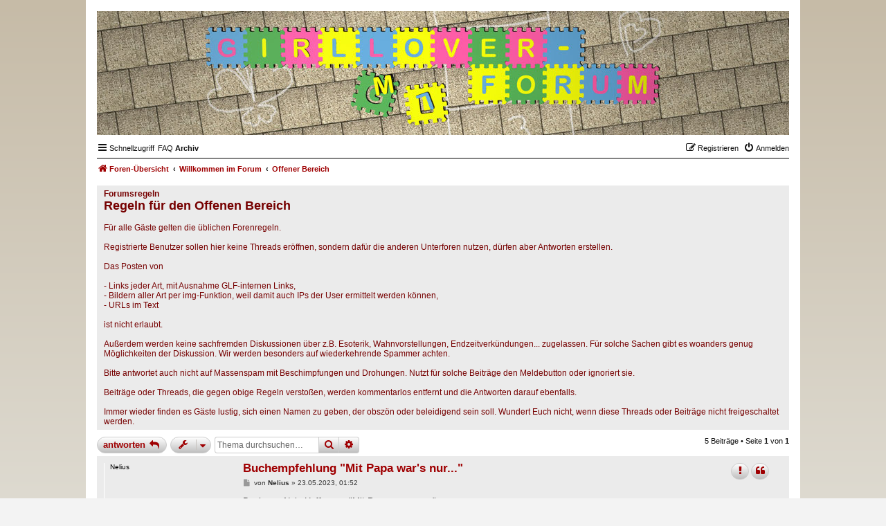

--- FILE ---
content_type: text/html; charset=UTF-8
request_url: https://girlloverforum.net/forum/viewtopic.php?f=22&p=397244&sid=dd61458afefb7bb3f3fc518ebe1f4d57
body_size: 7078
content:
<!DOCTYPE html>
<html dir="ltr" lang="de">
<head>
<meta charset="utf-8" />
<meta http-equiv="X-UA-Compatible" content="IE=edge">
<meta name="viewport" content="width=device-width, initial-scale=1" />

<title>Buchempfehlung &quot;Mit Papa war's nur...&quot; - GLF</title>


	<link rel="canonical" href="https://girlloverforum.net/forum/viewtopic.php?t=27274">

<!--
	phpBB style name: Nosebleed
	Based on style:   prosilver (this is the default phpBB3 style)
	Original author:  Tom Beddard ( http://www.subBlue.com/ )
	Modified by:	  Ian Bradley ( http://phpbbstyles.oo.gd/ )
-->

<link href="./assets/css/font-awesome.min.css?assets_version=62" rel="stylesheet">
<link href="./styles/nosebleed/theme/stylesheet.css?assets_version=62" rel="stylesheet">




<!--[if lte IE 9]>
	<link href="./styles/nosebleed/theme/tweaks.css?assets_version=62" rel="stylesheet">
<![endif]-->


<link href="./ext/phpbb/pages/styles/prosilver/theme/pages_common.css?assets_version=62" rel="stylesheet" media="screen">



</head>
<body id="phpbb" class="nojs notouch section-viewtopic ltr ">


<div id="wrap" class="wrap">
	<a id="top" class="top-anchor" accesskey="t"></a>
	<div id="page-header">
		<div class="headerbar" role="banner" title="Foren-Übersicht">
					<div class="inner">

			<div id="site-description" class="site-description">
				<a id="logo" class="logo" href="./index.php?sid=36ca3c34bfd672cdf7e013d34f9a664e" title="Foren-Übersicht"><span class="site_logo"></span></a>
				<h1>GLF</h1>
				<p>girlloverforum.net</p>
				<p class="skiplink"><a href="#start_here">Zum Inhalt</a></p>
			</div>

			

			</div>
					</div>
				<div class="navbar" role="navigation">
	<div class="inner">

	<ul id="nav-main" class="nav-main linklist" role="menubar">

		<li id="quick-links" class="quick-links dropdown-container responsive-menu" data-skip-responsive="true">
			<a href="#" class="dropdown-trigger">
				<i class="icon fa-bars fa-fw" aria-hidden="true"></i><span>Schnellzugriff</span>
			</a>
			<div class="dropdown">
				<div class="pointer"><div class="pointer-inner"></div></div>
				<ul class="dropdown-contents" role="menu">
					
											<li class="separator"></li>
																									<li>
								<a href="./search.php?search_id=unanswered&amp;sid=36ca3c34bfd672cdf7e013d34f9a664e" role="menuitem">
									<i class="icon fa-file-o fa-fw icon-gray" aria-hidden="true"></i><span>Unbeantwortete Themen</span>
								</a>
							</li>
							<li>
								<a href="./search.php?search_id=active_topics&amp;sid=36ca3c34bfd672cdf7e013d34f9a664e" role="menuitem">
									<i class="icon fa-file-o fa-fw icon-blue" aria-hidden="true"></i><span>Aktive Themen</span>
								</a>
							</li>
							<li class="separator"></li>
							<li>
								<a href="./search.php?sid=36ca3c34bfd672cdf7e013d34f9a664e" role="menuitem">
									<i class="icon fa-search fa-fw" aria-hidden="true"></i><span>Suche</span>
								</a>
							</li>
					
										<li class="separator"></li>

									</ul>
			</div>
		</li>

				<li data-skip-responsive="true">
			<a href="/forum/app.php/help/faq?sid=36ca3c34bfd672cdf7e013d34f9a664e" rel="help" title="Häufig gestellte Fragen" role="menuitem">
				<aria-hidden="true"></i><span>FAQ</span>
			</a>
		<a href="/archiv/archivportal/archiv.html" target="_blank" ><b>Archiv</b> </a>

		</li>
				

			<li class="rightside"  data-skip-responsive="true">
			<a href="./ucp.php?mode=login&amp;redirect=viewtopic.php%3Ff%3D22%26p%3D397244&amp;sid=36ca3c34bfd672cdf7e013d34f9a664e" title="Anmelden" accesskey="x" role="menuitem">
				<i class="icon fa-power-off fa-fw" aria-hidden="true"></i><span>Anmelden</span>
			</a>
		</li>
					<li class="rightside" data-skip-responsive="true">
				<a href="./ucp.php?mode=register&amp;sid=36ca3c34bfd672cdf7e013d34f9a664e" role="menuitem">
					<i class="icon fa-pencil-square-o  fa-fw" aria-hidden="true"></i><span>Registrieren</span>
				</a>
			</li>
						</ul>

	<ul id="nav-breadcrumbs" class="nav-breadcrumbs linklist navlinks" role="menubar">
				
			
		<li class="breadcrumbs" itemscope itemtype="https://schema.org/BreadcrumbList">

			
							<span class="crumb" itemtype="https://schema.org/ListItem" itemprop="itemListElement" itemscope><a itemprop="item" href="./index.php?sid=36ca3c34bfd672cdf7e013d34f9a664e" accesskey="h" data-navbar-reference="index"><i class="icon fa-home fa-fw"></i><span itemprop="name">Foren-Übersicht</span></a><meta itemprop="position" content="1" /></span>

											
								<span class="crumb" itemtype="https://schema.org/ListItem" itemprop="itemListElement" itemscope data-forum-id="15"><a itemprop="item" href="./viewforum.php?f=15&amp;sid=36ca3c34bfd672cdf7e013d34f9a664e"><span itemprop="name">Willkommen im Forum</span></a><meta itemprop="position" content="2" /></span>
															
								<span class="crumb" itemtype="https://schema.org/ListItem" itemprop="itemListElement" itemscope data-forum-id="22"><a itemprop="item" href="./viewforum.php?f=22&amp;sid=36ca3c34bfd672cdf7e013d34f9a664e"><span itemprop="name">Offener Bereich</span></a><meta itemprop="position" content="3" /></span>
							
					</li>
		
				
		
					<li class="rightside responsive-search">
				<a href="./search.php?sid=36ca3c34bfd672cdf7e013d34f9a664e" title="Zeigt die erweiterten Suchoptionen an" role="menuitem">
					<i class="icon fa-search fa-fw" aria-hidden="true"></i><span class="sr-only">Suche</span>
				</a>
			</li>
			</ul>

	</div>
</div>
	</div>

	
	<a id="start_here" class="anchor"></a>
	<div id="page-body" class="page-body" role="main">
		
		
<!-- NOTE: remove the style="display: none" when you want to have the forum description on the topic body -->
<div style="display: none !important;">Hier können auch nicht registrierte Gäste schreiben.<br /></div>

	<div class="rules">
		<div class="inner">

					<strong>Forumsregeln</strong><br />
			<span style="font-weight:bold"><span style="font-size: 150%; line-height: normal">Regeln für den Offenen Bereich</span></span><br>
<br>
Für alle Gäste gelten die üblichen Forenregeln.<br>
<br>
Registrierte Benutzer sollen hier keine Threads eröffnen, sondern dafür die anderen Unterforen nutzen, dürfen aber Antworten erstellen.<br>
<br>
Das Posten von<br>
<br>
- Links jeder Art, mit Ausnahme GLF-internen Links,<br>
- Bildern aller Art per img-Funktion, weil damit auch IPs der User ermittelt werden können,<br>
- URLs im Text<br>
<br>
ist nicht erlaubt.<br>
<br>
Außerdem werden keine sachfremden Diskussionen über z.B. Esoterik, Wahnvorstellungen, Endzeitverkündungen... zugelassen. Für solche Sachen gibt es woanders genug Möglichkeiten der Diskussion. Wir werden besonders auf wiederkehrende Spammer achten.<br>
<br>
Bitte antwortet auch nicht auf Massenspam mit Beschimpfungen und Drohungen. Nutzt für solche Beiträge den Meldebutton oder ignoriert sie.<br>
<br>
Beiträge oder Threads, die gegen obige Regeln verstoßen, werden kommentarlos entfernt und die Antworten darauf ebenfalls.<br>
<br>
Immer wieder finden es Gäste lustig, sich einen Namen zu geben, der obszön oder beleidigend sein soll. Wundert Euch nicht, wenn diese Threads oder Beiträge nicht freigeschaltet werden.
		
		</div>
	</div>

<div class="action-bar bar-top">
	
			<a href="./posting.php?mode=reply&amp;t=27274&amp;sid=36ca3c34bfd672cdf7e013d34f9a664e" class="button" title="Antwort erstellen">
							<span>Antworten</span> <i class="icon fa-reply fa-fw" aria-hidden="true"></i>
					</a>
	
			<div class="dropdown-container dropdown-button-control topic-tools">
		<span title="Themen-Optionen" class="button button-secondary dropdown-trigger dropdown-select">
			<i class="icon fa-wrench fa-fw" aria-hidden="true"></i>
			<span class="caret"><i class="icon fa-sort-down fa-fw" aria-hidden="true"></i></span>
		</span>
		<div class="dropdown">
			<div class="pointer"><div class="pointer-inner"></div></div>
			<ul class="dropdown-contents">
																								<li>
					<a href="./memberlist.php?mode=email&amp;t=27274&amp;sid=36ca3c34bfd672cdf7e013d34f9a664e" title="Thema weiterempfehlen">
						<i class="icon fa-envelope-o fa-fw" aria-hidden="true"></i><span>Thema weiterempfehlen</span>
					</a>
				</li>
												<li>
					<a href="./viewtopic.php?t=27274&amp;sid=36ca3c34bfd672cdf7e013d34f9a664e&amp;view=print" title="Druckansicht" accesskey="p">
						<i class="icon fa-print fa-fw" aria-hidden="true"></i><span>Druckansicht</span>
					</a>
				</li>
											</ul>
		</div>
	</div>
	
			<div class="search-box" role="search">
			<form method="get" id="topic-search" action="./search.php?sid=36ca3c34bfd672cdf7e013d34f9a664e">
			<fieldset>
				<input class="inputbox search tiny"  type="search" name="keywords" id="search_keywords" size="20" placeholder="Thema durchsuchen…" />
				<button class="button button-search" type="submit" title="Suche">
					<i class="icon fa-search fa-fw" aria-hidden="true"></i><span class="sr-only">Suche</span>
				</button>
				<a href="./search.php?sid=36ca3c34bfd672cdf7e013d34f9a664e" class="button button-search-end" title="Erweiterte Suche">
					<i class="icon fa-cog fa-fw" aria-hidden="true"></i><span class="sr-only">Erweiterte Suche</span>
				</a>
				<input type="hidden" name="t" value="27274" />
<input type="hidden" name="sf" value="msgonly" />
<input type="hidden" name="sid" value="36ca3c34bfd672cdf7e013d34f9a664e" />

			</fieldset>
			</form>
		</div>
	
			<div class="pagination">
			5 Beiträge
							&bull; Seite <strong>1</strong> von <strong>1</strong>
					</div>
		</div>




			<div id="p397213" class="post has-profile bg2">
		<div class="inner">

		<dl class="postprofile" id="profile397213">
			<dt class="no-profile-rank no-avatar">
				<div class="avatar-container">
																			</div>
								<strong><span class="username">Nelius</span></strong>							</dt>

									
						
		
						
						
		</dl>

		<div class="postbody">
						<div id="post_content397213">

						<h3 class="first">
						<a href="./viewtopic.php?p=397213&amp;sid=36ca3c34bfd672cdf7e013d34f9a664e#p397213">Buchempfehlung &quot;Mit Papa war's nur...&quot;</a>
		</h3>

													<ul class="post-buttons">
																										<li>
							<a href="/forum/app.php/post/397213/report?sid=36ca3c34bfd672cdf7e013d34f9a664e" title="Diesen Beitrag melden" class="button button-icon-only">
								<i class="icon fa-exclamation fa-fw" aria-hidden="true"></i><span class="sr-only">Melden</span>
							</a>
						</li>
																										<li>
							<a href="./posting.php?mode=quote&amp;p=397213&amp;sid=36ca3c34bfd672cdf7e013d34f9a664e" title="Mit Zitat antworten" class="button button-icon-only">
								<i class="icon fa-quote-left fa-fw" aria-hidden="true"></i><span class="sr-only">Zitieren</span>
							</a>
						</li>
														</ul>
							
						<p class="author">
									<a class="unread" href="./viewtopic.php?p=397213&amp;sid=36ca3c34bfd672cdf7e013d34f9a664e#p397213" title="Beitrag">
						<i class="icon fa-file fa-fw icon-lightgray icon-md" aria-hidden="true"></i><span class="sr-only">Beitrag</span>
					</a>
								<span class="responsive-hide">von <strong><span class="username">Nelius</span></strong> &raquo; </span><time datetime="2023-05-23T00:52:35+00:00">23.05.2023, 01:52</time>
			</p>
			
			
						
			
			<div class="content">Buch von Nele Hoffmann: "Mit Papa wars nur..."<br>
<br>
Wirklich krasses Buch.<br>
<br>
Nichts für sensible Gemüter!<br>
<br>
LG<br>
<br>
Nelius</div>

			
			
									
																
						</div>

		</div>

				<div class="back2top">
						<a href="#top" class="top" title="Nach oben">
				<i class="icon fa-chevron-circle-up fa-fw icon-gray" aria-hidden="true"></i>
				<span class="sr-only">Nach oben</span>
			</a>
					</div>
		
		</div>
	</div>

				<div id="p397221" class="post has-profile bg1">
		<div class="inner">

		<dl class="postprofile" id="profile397221">
			<dt class="no-profile-rank has-avatar">
				<div class="avatar-container">
																<a href="./memberlist.php?mode=viewprofile&amp;u=76&amp;sid=36ca3c34bfd672cdf7e013d34f9a664e" class="avatar"><img class="avatar" src="./download/file.php?avatar=76_1231534350.jpg" width="120" height="120" alt="Benutzeravatar" /></a>														</div>
								<a href="./memberlist.php?mode=viewprofile&amp;u=76&amp;sid=36ca3c34bfd672cdf7e013d34f9a664e" class="username">naylee</a>							</dt>

									
		<dd class="profile-posts"><strong>Beiträge:</strong> <a href="./search.php?author_id=76&amp;sr=posts&amp;sid=36ca3c34bfd672cdf7e013d34f9a664e">4255</a></dd>		<dd class="profile-joined"><strong>Registriert:</strong> 09.10.2008, 14:52</dd>		
		
											<dd class="profile-custom-field profile-aoa"><strong>AoA:</strong> 6-  12+</dd>
							
						
		</dl>

		<div class="postbody">
						<div id="post_content397221">

						<h3 >
						<a href="./viewtopic.php?p=397221&amp;sid=36ca3c34bfd672cdf7e013d34f9a664e#p397221">Re: Buchempfehlung &quot;Mit Papa war's nur...&quot;</a>
		</h3>

													<ul class="post-buttons">
																										<li>
							<a href="/forum/app.php/post/397221/report?sid=36ca3c34bfd672cdf7e013d34f9a664e" title="Diesen Beitrag melden" class="button button-icon-only">
								<i class="icon fa-exclamation fa-fw" aria-hidden="true"></i><span class="sr-only">Melden</span>
							</a>
						</li>
																										<li>
							<a href="./posting.php?mode=quote&amp;p=397221&amp;sid=36ca3c34bfd672cdf7e013d34f9a664e" title="Mit Zitat antworten" class="button button-icon-only">
								<i class="icon fa-quote-left fa-fw" aria-hidden="true"></i><span class="sr-only">Zitieren</span>
							</a>
						</li>
														</ul>
							
						<p class="author">
									<a class="unread" href="./viewtopic.php?p=397221&amp;sid=36ca3c34bfd672cdf7e013d34f9a664e#p397221" title="Beitrag">
						<i class="icon fa-file fa-fw icon-lightgray icon-md" aria-hidden="true"></i><span class="sr-only">Beitrag</span>
					</a>
								<span class="responsive-hide">von <strong><a href="./memberlist.php?mode=viewprofile&amp;u=76&amp;sid=36ca3c34bfd672cdf7e013d34f9a664e" class="username">naylee</a></strong> &raquo; </span><time datetime="2023-05-23T20:49:27+00:00">23.05.2023, 21:49</time>
			</p>
			
			
						
			
			<div class="content">Ungeachtet dessen, dass mir die Autorin irgendwie leid tut, sprechen mich die Rezensionen auf Amazon überhaupt garnicht an.</div>

			
			
									
													<div id="sig397221" class="signature"><span style="color:#0000FF">Wie nur kann ich derjenige sein, vor dem die Kinder dieser Welt gewarnt werden, von dem sie sich fernhalten sollen, wenn sie doch meine Gegenwart ganz und gar erbaulich finden?</span></div>			
						</div>

		</div>

				<div class="back2top">
						<a href="#top" class="top" title="Nach oben">
				<i class="icon fa-chevron-circle-up fa-fw icon-gray" aria-hidden="true"></i>
				<span class="sr-only">Nach oben</span>
			</a>
					</div>
		
		</div>
	</div>

				<div id="p397234" class="post has-profile bg2">
		<div class="inner">

		<dl class="postprofile" id="profile397234">
			<dt class="no-profile-rank no-avatar">
				<div class="avatar-container">
																			</div>
								<strong><span class="username">Nellius</span></strong>							</dt>

									
						
		
						
						
		</dl>

		<div class="postbody">
						<div id="post_content397234">

						<h3 >
						<a href="./viewtopic.php?p=397234&amp;sid=36ca3c34bfd672cdf7e013d34f9a664e#p397234">Re: Buchempfehlung &quot;Mit Papa war's nur...&quot;</a>
		</h3>

													<ul class="post-buttons">
																										<li>
							<a href="/forum/app.php/post/397234/report?sid=36ca3c34bfd672cdf7e013d34f9a664e" title="Diesen Beitrag melden" class="button button-icon-only">
								<i class="icon fa-exclamation fa-fw" aria-hidden="true"></i><span class="sr-only">Melden</span>
							</a>
						</li>
																										<li>
							<a href="./posting.php?mode=quote&amp;p=397234&amp;sid=36ca3c34bfd672cdf7e013d34f9a664e" title="Mit Zitat antworten" class="button button-icon-only">
								<i class="icon fa-quote-left fa-fw" aria-hidden="true"></i><span class="sr-only">Zitieren</span>
							</a>
						</li>
														</ul>
							
						<p class="author">
									<a class="unread" href="./viewtopic.php?p=397234&amp;sid=36ca3c34bfd672cdf7e013d34f9a664e#p397234" title="Beitrag">
						<i class="icon fa-file fa-fw icon-lightgray icon-md" aria-hidden="true"></i><span class="sr-only">Beitrag</span>
					</a>
								<span class="responsive-hide">von <strong><span class="username">Nellius</span></strong> &raquo; </span><time datetime="2023-05-24T22:18:46+00:00">24.05.2023, 23:18</time>
			</p>
			
			
						
			
			<div class="content">Vielleicht liegt es an den Rezensenten  <img class="smilies" src="./images/smilies/icon_wink.gif" width="15" height="15" alt=":wink:" title="Wink"> <br>
<br>
Aber mal ernsthaft: der 2. Teil ist so heftig, dass ich ihn bisher nur ein Mal gelesen habe. Das hat mir gereicht.<br>
<br>
Warum empfehle ich das Buch dennoch?<br>
<br>
1. Dies ist eine Möglichkeit, um Nele zu unterstützen (Autorenhonorar)<br>
<br>
2. Wie Prof. Neubauer in anderem Zusammenhang festgestellt hat: "Es zeigt aber auch, dass Kinder durchaus sexuelle Stimulierungen lustvoll erleben"</div>

			
			
									
																
						</div>

		</div>

				<div class="back2top">
						<a href="#top" class="top" title="Nach oben">
				<i class="icon fa-chevron-circle-up fa-fw icon-gray" aria-hidden="true"></i>
				<span class="sr-only">Nach oben</span>
			</a>
					</div>
		
		</div>
	</div>

				<div id="p397235" class="post has-profile bg1">
		<div class="inner">

		<dl class="postprofile" id="profile397235">
			<dt class="no-profile-rank has-avatar">
				<div class="avatar-container">
																<a href="./memberlist.php?mode=viewprofile&amp;u=53630&amp;sid=36ca3c34bfd672cdf7e013d34f9a664e" class="avatar"><img class="avatar" src="./download/file.php?avatar=53630_1652978743.jpg" width="146" height="146" alt="Benutzeravatar" /></a>														</div>
								<a href="./memberlist.php?mode=viewprofile&amp;u=53630&amp;sid=36ca3c34bfd672cdf7e013d34f9a664e" class="username">Namielle</a>							</dt>

									
		<dd class="profile-posts"><strong>Beiträge:</strong> <a href="./search.php?author_id=53630&amp;sr=posts&amp;sid=36ca3c34bfd672cdf7e013d34f9a664e">2289</a></dd>		<dd class="profile-joined"><strong>Registriert:</strong> 29.09.2020, 17:54</dd>		
		
											<dd class="profile-custom-field profile-aoa"><strong>AoA:</strong> 3-12</dd>
												<dd class="profile-custom-field profile-phpbb_location"><strong>Wohnort:</strong> Mädchenparadies</dd>
							
						
		</dl>

		<div class="postbody">
						<div id="post_content397235">

						<h3 >
						<a href="./viewtopic.php?p=397235&amp;sid=36ca3c34bfd672cdf7e013d34f9a664e#p397235">Re: Buchempfehlung &quot;Mit Papa war's nur...&quot;</a>
		</h3>

													<ul class="post-buttons">
																										<li>
							<a href="/forum/app.php/post/397235/report?sid=36ca3c34bfd672cdf7e013d34f9a664e" title="Diesen Beitrag melden" class="button button-icon-only">
								<i class="icon fa-exclamation fa-fw" aria-hidden="true"></i><span class="sr-only">Melden</span>
							</a>
						</li>
																										<li>
							<a href="./posting.php?mode=quote&amp;p=397235&amp;sid=36ca3c34bfd672cdf7e013d34f9a664e" title="Mit Zitat antworten" class="button button-icon-only">
								<i class="icon fa-quote-left fa-fw" aria-hidden="true"></i><span class="sr-only">Zitieren</span>
							</a>
						</li>
														</ul>
							
						<p class="author">
									<a class="unread" href="./viewtopic.php?p=397235&amp;sid=36ca3c34bfd672cdf7e013d34f9a664e#p397235" title="Beitrag">
						<i class="icon fa-file fa-fw icon-lightgray icon-md" aria-hidden="true"></i><span class="sr-only">Beitrag</span>
					</a>
								<span class="responsive-hide">von <strong><a href="./memberlist.php?mode=viewprofile&amp;u=53630&amp;sid=36ca3c34bfd672cdf7e013d34f9a664e" class="username">Namielle</a></strong> &raquo; </span><time datetime="2023-05-25T08:13:14+00:00">25.05.2023, 09:13</time>
			</p>
			
			
						
			
			<div class="content"><blockquote cite="./viewtopic.php?p=397234&amp;sid=36ca3c34bfd672cdf7e013d34f9a664e#p397234"><div><cite>Nellius hat geschrieben: <a href="./viewtopic.php?p=397234&amp;sid=36ca3c34bfd672cdf7e013d34f9a664e#p397234" data-post-id="397234" onclick="if(document.getElementById(hash.substr(1)))href=hash">↑</a><span class="responsive-hide">24.05.2023, 23:18</span></cite>
"Es zeigt aber auch, dass Kinder durchaus sexuelle Stimulierungen lustvoll erleben"</div></blockquote>

Dafür brauche ich kein Buch. Es reicht, wenn ich an meine eigene Kindheit denke. Ich habe oft den Eindruck, dass viele Erwachsene völlig vergessen haben, wie sie als Kind waren. Das finde ich traurig.</div>

			
			
									
													<div id="sig397235" class="signature">Mädchenliebender <img class="smilies" src="./images/smilies/icon_herz.gif" width="15" height="15" alt=":herz:" title="Herz"> | Ich liebe kleine Mädchen so wie es ihnen lieb ist.<br>
<br>
<span style="color:green">"Wenn wir ganz und gar aufgehört haben, Kinder zu sein, dann sind wir schon tot." - Michael Ende</span></div>			
						</div>

		</div>

				<div class="back2top">
						<a href="#top" class="top" title="Nach oben">
				<i class="icon fa-chevron-circle-up fa-fw icon-gray" aria-hidden="true"></i>
				<span class="sr-only">Nach oben</span>
			</a>
					</div>
		
		</div>
	</div>

				<div id="p397244" class="post has-profile bg2">
		<div class="inner">

		<dl class="postprofile" id="profile397244">
			<dt class="no-profile-rank no-avatar">
				<div class="avatar-container">
																			</div>
								<a href="./memberlist.php?mode=viewprofile&amp;u=69575&amp;sid=36ca3c34bfd672cdf7e013d34f9a664e" class="username">lolitalover</a>							</dt>

									
		<dd class="profile-posts"><strong>Beiträge:</strong> <a href="./search.php?author_id=69575&amp;sr=posts&amp;sid=36ca3c34bfd672cdf7e013d34f9a664e">708</a></dd>		<dd class="profile-joined"><strong>Registriert:</strong> 22.11.2021, 15:57</dd>		
		
											<dd class="profile-custom-field profile-aoa"><strong>AoA:</strong> Ab 11</dd>
												<dd class="profile-custom-field profile-phpbb_location"><strong>Wohnort:</strong> Schweiz</dd>
							
						
		</dl>

		<div class="postbody">
						<div id="post_content397244">

						<h3 >
						<a href="./viewtopic.php?p=397244&amp;sid=36ca3c34bfd672cdf7e013d34f9a664e#p397244">Re: Buchempfehlung &quot;Mit Papa war's nur...&quot;</a>
		</h3>

													<ul class="post-buttons">
																										<li>
							<a href="/forum/app.php/post/397244/report?sid=36ca3c34bfd672cdf7e013d34f9a664e" title="Diesen Beitrag melden" class="button button-icon-only">
								<i class="icon fa-exclamation fa-fw" aria-hidden="true"></i><span class="sr-only">Melden</span>
							</a>
						</li>
																										<li>
							<a href="./posting.php?mode=quote&amp;p=397244&amp;sid=36ca3c34bfd672cdf7e013d34f9a664e" title="Mit Zitat antworten" class="button button-icon-only">
								<i class="icon fa-quote-left fa-fw" aria-hidden="true"></i><span class="sr-only">Zitieren</span>
							</a>
						</li>
														</ul>
							
						<p class="author">
									<a class="unread" href="./viewtopic.php?p=397244&amp;sid=36ca3c34bfd672cdf7e013d34f9a664e#p397244" title="Beitrag">
						<i class="icon fa-file fa-fw icon-lightgray icon-md" aria-hidden="true"></i><span class="sr-only">Beitrag</span>
					</a>
								<span class="responsive-hide">von <strong><a href="./memberlist.php?mode=viewprofile&amp;u=69575&amp;sid=36ca3c34bfd672cdf7e013d34f9a664e" class="username">lolitalover</a></strong> &raquo; </span><time datetime="2023-05-26T08:49:57+00:00">26.05.2023, 09:49</time>
			</p>
			
			
						
			
			<div class="content">Scheint eine interessante Lektüre zu sein. Werde mir das Buch mal bestellen.</div>

			
			
									
													<div id="sig397244" class="signature">Meine TOX-ID:<br>
<br>
0810E396C7B502030B87D52B520C6B24FD470942C063955C90B3D7275A909314039D4A1CAF1F</div>			
						</div>

		</div>

				<div class="back2top">
						<a href="#top" class="top" title="Nach oben">
				<i class="icon fa-chevron-circle-up fa-fw icon-gray" aria-hidden="true"></i>
				<span class="sr-only">Nach oben</span>
			</a>
					</div>
		
		</div>
	</div>

	

	<div class="action-bar bar-bottom">
	
			<a href="./posting.php?mode=reply&amp;t=27274&amp;sid=36ca3c34bfd672cdf7e013d34f9a664e" class="button" title="Antwort erstellen">
							<span>Antworten</span> <i class="icon fa-reply fa-fw" aria-hidden="true"></i>
					</a>
		
		<div class="dropdown-container dropdown-button-control topic-tools">
		<span title="Themen-Optionen" class="button button-secondary dropdown-trigger dropdown-select">
			<i class="icon fa-wrench fa-fw" aria-hidden="true"></i>
			<span class="caret"><i class="icon fa-sort-down fa-fw" aria-hidden="true"></i></span>
		</span>
		<div class="dropdown">
			<div class="pointer"><div class="pointer-inner"></div></div>
			<ul class="dropdown-contents">
																								<li>
					<a href="./memberlist.php?mode=email&amp;t=27274&amp;sid=36ca3c34bfd672cdf7e013d34f9a664e" title="Thema weiterempfehlen">
						<i class="icon fa-envelope-o fa-fw" aria-hidden="true"></i><span>Thema weiterempfehlen</span>
					</a>
				</li>
												<li>
					<a href="./viewtopic.php?t=27274&amp;sid=36ca3c34bfd672cdf7e013d34f9a664e&amp;view=print" title="Druckansicht" accesskey="p">
						<i class="icon fa-print fa-fw" aria-hidden="true"></i><span>Druckansicht</span>
					</a>
				</li>
											</ul>
		</div>
	</div>

			<form method="post" action="./viewtopic.php?t=27274&amp;sid=36ca3c34bfd672cdf7e013d34f9a664e">
		<div class="dropdown-container dropdown-container-left dropdown-button-control sort-tools">
	<span title="Anzeige- und Sortierungs-Einstellungen" class="button button-secondary dropdown-trigger dropdown-select">
		<i class="icon fa-sort-amount-asc fa-fw" aria-hidden="true"></i>
		<span class="caret"><i class="icon fa-sort-down fa-fw" aria-hidden="true"></i></span>
	</span>
	<div class="dropdown hidden">
		<div class="pointer"><div class="pointer-inner"></div></div>
		<div class="dropdown-contents">
			<fieldset class="display-options">
							<label>Anzeigen: <select name="st" id="st"><option value="0" selected="selected">Alle Beiträge</option><option value="1">1 Tag</option><option value="7">7 Tage</option><option value="14">2 Wochen</option><option value="30">1 Monat</option><option value="90">3 Monate</option><option value="180">6 Monate</option><option value="365">1 Jahr</option></select></label>
								<label>Sortiere nach: <select name="sk" id="sk"><option value="a">Autor</option><option value="t" selected="selected">Erstellungsdatum</option><option value="s">Betreff</option></select></label>
				<label>Richtung: <select name="sd" id="sd"><option value="a" selected="selected">Aufsteigend</option><option value="d">Absteigend</option></select></label>
								<hr class="dashed" />
				<input type="submit" class="button2" name="sort" value="Los" />
						</fieldset>
		</div>
	</div>
</div>
		</form>
	
	
	
			<div class="pagination">
			5 Beiträge
							&bull; Seite <strong>1</strong> von <strong>1</strong>
					</div>
	</div>


<div class="action-bar actions-jump">
		<p class="jumpbox-return">
		<a href="./viewforum.php?f=22&amp;sid=36ca3c34bfd672cdf7e013d34f9a664e" class="left-box arrow-left" accesskey="r">
			<i class="icon fa-angle-left fa-fw icon-black" aria-hidden="true"></i><span>Zurück zu „Offener Bereich“</span>
		</a>
	</p>
	
		<div class="jumpbox dropdown-container dropdown-container-right dropdown-up dropdown-left dropdown-button-control" id="jumpbox">
			<span title="Gehe zu" class="button button-secondary dropdown-trigger dropdown-select">
				<span class="nb-jump">Gehe zu</span>
				<span class="caret"><i class="icon fa-sort-down fa-fw" aria-hidden="true"></i></span>
			</span>
		<div class="dropdown">
			<div class="pointer"><div class="pointer-inner"></div></div>
			<ul class="dropdown-contents">
																				<li><a href="./viewforum.php?f=15&amp;sid=36ca3c34bfd672cdf7e013d34f9a664e" class="jumpbox-cat-link"> <span> Willkommen im Forum</span></a></li>
																<li><a href="./viewforum.php?f=1&amp;sid=36ca3c34bfd672cdf7e013d34f9a664e" class="jumpbox-sub-link"><span class="spacer"></span> <span>&#8627; &nbsp; Foruminformationen</span></a></li>
																<li><a href="./viewforum.php?f=23&amp;sid=36ca3c34bfd672cdf7e013d34f9a664e" class="jumpbox-sub-link"><span class="spacer"></span> <span>&#8627; &nbsp; Sicherheitsforum</span></a></li>
																<li><a href="./viewforum.php?f=22&amp;sid=36ca3c34bfd672cdf7e013d34f9a664e" class="jumpbox-sub-link"><span class="spacer"></span> <span>&#8627; &nbsp; Offener Bereich</span></a></li>
																<li><a href="./viewforum.php?f=16&amp;sid=36ca3c34bfd672cdf7e013d34f9a664e" class="jumpbox-cat-link"> <span> Allgemeines und Privates</span></a></li>
																<li><a href="./viewforum.php?f=3&amp;sid=36ca3c34bfd672cdf7e013d34f9a664e" class="jumpbox-sub-link"><span class="spacer"></span> <span>&#8627; &nbsp; Arena</span></a></li>
																<li><a href="./viewforum.php?f=4&amp;sid=36ca3c34bfd672cdf7e013d34f9a664e" class="jumpbox-sub-link"><span class="spacer"></span> <span>&#8627; &nbsp; Girls Media</span></a></li>
																<li><a href="./viewforum.php?f=17&amp;sid=36ca3c34bfd672cdf7e013d34f9a664e" class="jumpbox-cat-link"> <span> Politik und Medien</span></a></li>
																<li><a href="./viewforum.php?f=7&amp;sid=36ca3c34bfd672cdf7e013d34f9a664e" class="jumpbox-sub-link"><span class="spacer"></span> <span>&#8627; &nbsp; Medienspiegel</span></a></li>
																<li><a href="./viewforum.php?f=18&amp;sid=36ca3c34bfd672cdf7e013d34f9a664e" class="jumpbox-cat-link"> <span> Medienlisten</span></a></li>
																<li><a href="./viewforum.php?f=9&amp;sid=36ca3c34bfd672cdf7e013d34f9a664e" class="jumpbox-sub-link"><span class="spacer"></span> <span>&#8627; &nbsp; GL-Filmliste</span></a></li>
																<li><a href="./viewforum.php?f=10&amp;sid=36ca3c34bfd672cdf7e013d34f9a664e" class="jumpbox-sub-link"><span class="spacer"></span> <span>&#8627; &nbsp; GL-Bücherliste</span></a></li>
																<li><a href="./viewforum.php?f=11&amp;sid=36ca3c34bfd672cdf7e013d34f9a664e" class="jumpbox-sub-link"><span class="spacer"></span> <span>&#8627; &nbsp; Sachbücher</span></a></li>
																<li><a href="./viewforum.php?f=19&amp;sid=36ca3c34bfd672cdf7e013d34f9a664e" class="jumpbox-cat-link"> <span> Off-Topic</span></a></li>
											</ul>
		</div>
	</div>

	</div>



			</div>


<div id="page-footer" class="page-footer" role="contentinfo">
	<div class="navbar" role="navigation">
	<div class="inner">

	<ul id="nav-footer" class="nav-footer linklist" role="menubar">
		<li class="breadcrumbs">
									<span class="crumb"><a href="./index.php?sid=36ca3c34bfd672cdf7e013d34f9a664e" data-navbar-reference="index"><i class="icon fa-home fa-fw" aria-hidden="true"></i><span>Foren-Übersicht</span></a></span>					</li>
		
				<li class="rightside">Alle Zeiten sind <span title="UTC+1">UTC+01:00</span></li>
							<li class="rightside">
				<a href="./ucp.php?mode=delete_cookies&amp;sid=36ca3c34bfd672cdf7e013d34f9a664e" data-ajax="true" data-refresh="true" role="menuitem">
					<i class="icon fa-trash fa-fw" aria-hidden="true"></i><span>Alle Cookies löschen</span>
				</a>
			</li>
														</ul>

	</div>
</div>

	<div class="copyright">
				
		<p class="footer-row">
			<span class="footer-copyright">Powered by <a href="https://www.phpbb.com/">phpBB</a>&reg; Forum Software &copy; phpBB Limited</span>
		</p>
		
				
					</div>

	<div id="darkenwrapper" class="darkenwrapper" data-ajax-error-title="AJAX-Fehler" data-ajax-error-text="Bei der Verarbeitung deiner Anfrage ist ein Fehler aufgetreten." data-ajax-error-text-abort="Der Benutzer hat die Anfrage abgebrochen." data-ajax-error-text-timeout="Bei deiner Anfrage ist eine Zeitüberschreitung aufgetreten. Bitte versuche es erneut." data-ajax-error-text-parsererror="Bei deiner Anfrage ist etwas falsch gelaufen und der Server hat eine ungültige Antwort zurückgegeben.">
		<div id="darken" class="darken">&nbsp;</div>
	</div>

	<div id="phpbb_alert" class="phpbb_alert" data-l-err="Fehler" data-l-timeout-processing-req="Bei der Anfrage ist eine Zeitüberschreitung aufgetreten.">
		<a href="#" class="alert_close">
			<i class="icon fa-times-circle fa-fw" aria-hidden="true"></i>
		</a>
		<h3 class="alert_title">&nbsp;</h3><p class="alert_text"></p>
	</div>
	<div id="phpbb_confirm" class="phpbb_alert">
		<a href="#" class="alert_close">
			<i class="icon fa-times-circle fa-fw" aria-hidden="true"></i>
		</a>
		<div class="alert_text"></div>
	</div>
</div>

</div>

<div>
	<a id="bottom" class="anchor" accesskey="z"></a>
	</div>

<script src="./assets/javascript/jquery-3.7.1.min.js?assets_version=62"></script>
<script src="./assets/javascript/core.js?assets_version=62"></script>



<script src="./styles/nosebleed/template/forum_fn.js?assets_version=62"></script>
<script src="./styles/nosebleed/template/ajax.js?assets_version=62"></script>


<script>
	$('.search-header').on('click', function(e){
	e.stopPropagation();
	});
	$('.headerbar').on('click', function(e){
	window.location = "./index.php?sid=36ca3c34bfd672cdf7e013d34f9a664e";
	});
</script>

<script>
	$(".button:not(.button-secondary) span, .nb-jump").each(function() {
		var elText,
			openSpan = '<span class="button-first-word">',
			closeSpan = '</span>';
		elText = $(this).text().split(" ");
		elText.unshift(openSpan);
		elText.splice(2, 0, closeSpan);
		elText = elText.join(" ");
		$(this).html(elText);
	});
</script>


<script defer src="https://static.cloudflareinsights.com/beacon.min.js/vcd15cbe7772f49c399c6a5babf22c1241717689176015" integrity="sha512-ZpsOmlRQV6y907TI0dKBHq9Md29nnaEIPlkf84rnaERnq6zvWvPUqr2ft8M1aS28oN72PdrCzSjY4U6VaAw1EQ==" data-cf-beacon='{"version":"2024.11.0","token":"a2b91db1633b436d90f9fd7d669e6056","r":1,"server_timing":{"name":{"cfCacheStatus":true,"cfEdge":true,"cfExtPri":true,"cfL4":true,"cfOrigin":true,"cfSpeedBrain":true},"location_startswith":null}}' crossorigin="anonymous"></script>
</body>
</html>


--- FILE ---
content_type: text/css
request_url: https://girlloverforum.net/forum/styles/nosebleed/theme/stylesheet.css?assets_version=62
body_size: -420
content:
/*  phpBB3 Style Sheet
    --------------------------------------------------------------
	Style name:			Nosebleed
	Based on style:		prosilver (the default phpBB 3.3.x style)
	Original author:	Tom Beddard ( http://www.subblue.com/ )
	Modified by:		Ian Bradley ( http://phpbbstyles.iansvivarium.com/ )
    --------------------------------------------------------------
*/

@import url("normalize.css?v=3.1.8");
@import url("base.css?v=3.1.8");
@import url("utilities.css?v=3.1.8");
@import url("common.css?v=3.1.8");
@import url("links.css?v=3.1.8");
@import url("content.css?v=3.1.8");
@import url("buttons.css?v=3.1.8");
@import url("cp.css?v=3.1.8");
@import url("forms.css?v=3.1.8");
@import url("icons.css?v=3.1.8");
@import url("colours.css?v=3.1.8");
@import url("responsive.css?v=3.1.8");
@import url("nosebleed.css?v=3.1.8");
